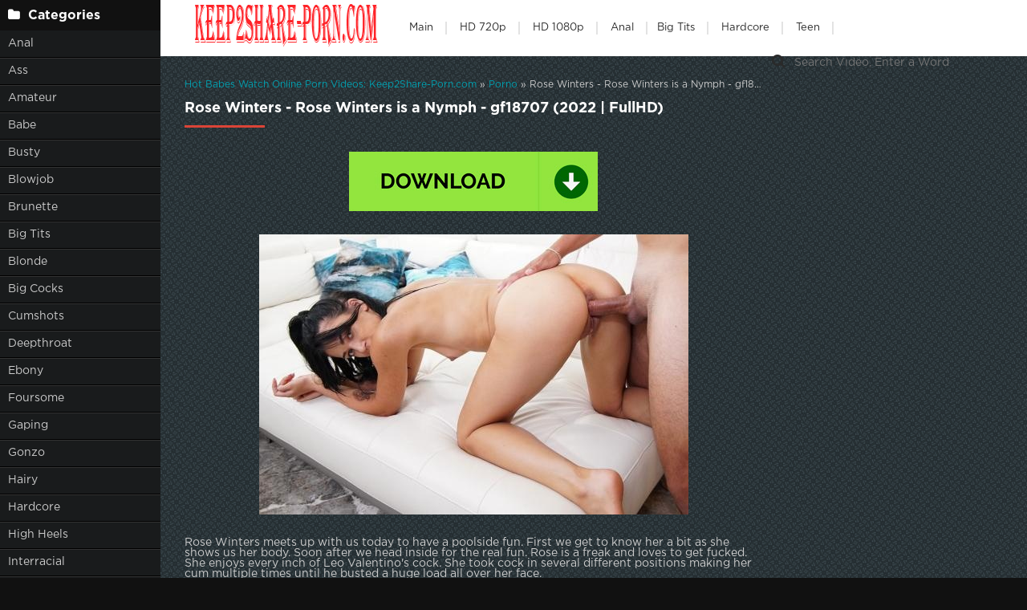

--- FILE ---
content_type: text/html; charset=utf-8
request_url: https://keep2share-porn.com/porno/50206-rose-winters-rose-winters-is-a-nymph-gf18707-2022-fullhd.html
body_size: 6091
content:
<!DOCTYPE html>
<html lang="ru">
<head>
	<meta charset="utf-8">
<title>Online Sex Watch Rose Winters - Rose Winters is a Nymph - gf18707 (2022 | FullHD) in HD</title>
<meta name="description" content="   Rose Winters meets up with us today to have a poolside fun. First we get to know her a bit as she shows us her body. Soon after we head inside for the real fun. Rose is a freak and loves to get fucked. She enjoys every inch of Leo Valentino's cock. She took cock in several different positions">
<meta name="keywords" content="BangBros, My GF, Rose Winters, Brunette, Clips">
<meta name="generator" content="DataLife Engine (http://dle-news.ru)">
<meta property="og:site_name" content="Sex Online in FullHD and Free Download - Keep2Share-Porn.com">
<meta property="og:type" content="article">
<meta property="og:title" content="Rose Winters - Rose Winters is a Nymph - gf18707 (2022 | FullHD)">
<meta property="og:url" content="https://keep2share-porn.com/porno/50206-rose-winters-rose-winters-is-a-nymph-gf18707-2022-fullhd.html">
<meta name="news_keywords" content="BangBros, My GF, Rose Winters, Brunette, Clips">
<meta property="og:image" content="https://keep2share-porn.com/templates/k2tube-2/images/download1.jpg">
<meta property="og:description" content="Rose Winters meets up with us today to have a poolside fun. First we get to know her a bit as she shows us her body. Soon after we head inside for the real fun. Rose is a freak and loves to get fucked. She enjoys every inch of Leo Valentino's cock. She took cock in several different positions">
<link rel="search" type="application/opensearchdescription+xml" href="https://keep2share-porn.com/index.php?do=opensearch" title="Sex Online in FullHD and Free Download - Keep2Share-Porn.com">
<link rel="canonical" href="https://keep2share-porn.com/porno/50206-rose-winters-rose-winters-is-a-nymph-gf18707-2022-fullhd.html">
	 <meta name="viewport" content="width=device-width, initial-scale=1.0" />
	  <link rel="shortcut icon" href="/templates/k2tube-2/images/favicon.png" />
	  <link href="/templates/k2tube-2/style/styles.css" type="text/css" rel="stylesheet" />
	  <link href="/templates/k2tube-2/style/engine.css" type="text/css" rel="stylesheet" />
	  <!--[if lt IE 9]><script src="//html5shiv.googlecode.com/svn/trunk/html5.js"></script><![endif]-->
  
  <script data-padding = "2px 5px" data-align="centre" data-width = "800px" data-height = "60.25%" src = "https://k2s.cc/js/links-to-preview.js" data-content-order="preview,link" data-cfasync="false"> </script>
</head>

<body>

<div class="wrap">

	<div class="block center fx-row">
	
		<aside class="side">
			<nav class="side-box side-nav">
				<div class="side-bt icon-l"><span class="fa fa-folder"></span>Categories</div>
                 <ul class="left_menu">
             <li><a href="/tags/Anal/" title="Anal">Anal</a>
             <li><a href="/tags/Ass/" title="Ass">Ass</a></li>   
             <li><a href="/tags/Amateur/" title="Amateur">Amateur</a></li> 
             <li><a href="/tags/Babe/" title="Babe">Babe</a> 
             <li><a href="/tags/Busty/" title="Busty">Busty</a></li> 
             <li><a href="/tags/Blowjob/" title="Blowjob">Blowjob</a></li>
             <li><a href="/tags/Brunette/" title="Brunette">Brunette</a></li>  
             <li><a href="/tags//Big%20Tits/" title="Big Tits">Big Tits</a></li>
             <li><a href="/tags/Blonde/" title="Blonde">Blonde</a></li>
             <li><a href="/tags/Big%20Cocks/" title="Big Cocks">Big Cocks</a></li>
             <li><a href="/tags/Cumshots/" title="Cumshots">Cumshots</a></li> 
             <li><a href="/tags/Deepthroat/" title="Deepthroat">Deepthroat</a></li>
             <li><a href="/tags/Ebony/" title="Ebony">Ebony</a></li>  
             <li><a href="/tags/Foursome/" title="Foursome">Foursome</a></li>
             <li><a href="/tags/Gaping/" title="Gaping">Gaping</a></li>
             <li><a href="/tags/Gonzo/" title="Gonzo">Gonzo</a></li>
   <li><a href="/tags/Hairy/" title="Hairy">Hairy</a></li>    
             <li><a href="/tags/Hardcore/" title="Hardcore">Hardcore</a></li>
             <li><a href="/tags/High%20Heels/" title="High Heels">High Heels</a></li>   
             <li><a href="/tags/Interracial/" title="Interracial">Interracial</a></li>   
             <li><a href="/tags/Lingerie/" title="Lingerie">Lingerie</a></li>
             <li><a href="/tags/Latina/" title="Latina">Latina</a></li>
             <li><a href="/tags/Milf/" title="Milf">Milf</a></li>
             <li><a href="/tags/Masturbation/" title="Masturbation">Masturbation</a></li>
             <li><a href="/tags/Oil/" title="Oil">Oil</a></li>  
             <li><a href="/tags/Oral/" title="Oral">Oral</a></li>   
             <li><a href="/tags/Panties/" title="Panties">Panties</a></li>
             <li><a href="/tags/Passion/" title="Passion">Passion</a></li>
             <li><a href="/tags/Petite/" title="Petite">Petite</a></li>
             <li><a href="/tags/POV/" title="POV">POV</a></li>   
             <li><a href="/tags/Redhead/" title="Redhead">Redhead</a></li>
             <li><a href="/tags/Rimming/" title="Rimming">Rimming</a></li>     
             <li><a href="/tags/Slender/" title="Slender">Slender</a></li>
             <li><a href="/tags/Shaved/" title="Shaved">Shaved</a></li>   
             <li><a href="/tags/Students/" title="Students">Students</a></li>
             <li><a href="/tags/Small%20Tits/" title="Small Tits">Small Tits</a></li>  
             <li><a href="/tags/Stockings/" title="Stockings">Stockings</a></li>
             <li><a href="/tags/Straight/" title="Straight">Straight</a></li>   
             <li><a href="/tags/Teen/" title="Teen">Teen</a></li>   
             <li><a href="/tags/Tattoo/" title="Tattoo">Tattoo</a></li>
             <li><a href="/tags/Toys/" title="Toys">Toys</a></li>
             <li><a href="/tags/Twerking/" title="Twerking">Twerking</a></li>
				</ul>
            </nav>
			
			<div class="side-box">
				<div class="side-bt icon-l"><span class="fa fa-tags"></span>Key Tags</div>
				<div class="side-bc cloud-tags">
					<span class="clouds_xsmall"><a href="https://keep2share-porn.com/tags/2020/" title="Publication found: 13566">2020</a></span> <span class="clouds_xsmall"><a href="https://keep2share-porn.com/tags/2021/" title="Publication found: 6720">2021</a></span> <span class="clouds_xsmall"><a href="https://keep2share-porn.com/tags/All%20Sex/" title="Publication found: 9287">All Sex</a></span> <span class="clouds_xsmall"><a href="https://keep2share-porn.com/tags/All%20sex/" title="Publication found: 4778">All sex</a></span> <span class="clouds_xsmall"><a href="https://keep2share-porn.com/tags/Amateur/" title="Publication found: 5919">Amateur</a></span> <span class="clouds_xsmall"><a href="https://keep2share-porn.com/tags/Anal/" title="Publication found: 17134">Anal</a></span> <span class="clouds_xsmall"><a href="https://keep2share-porn.com/tags/Big%20Ass/" title="Publication found: 13366">Big Ass</a></span> <span class="clouds_xsmall"><a href="https://keep2share-porn.com/tags/Big%20dick/" title="Publication found: 3618">Big dick</a></span> <span class="clouds_xsmall"><a href="https://keep2share-porn.com/tags/Big%20Dick/" title="Publication found: 5808">Big Dick</a></span> <span class="clouds_small"><a href="https://keep2share-porn.com/tags/Big%20Tits/" title="Publication found: 27163">Big Tits</a></span> <span class="clouds_small"><a href="https://keep2share-porn.com/tags/Blonde/" title="Publication found: 25996">Blonde</a></span> <span class="clouds_small"><a href="https://keep2share-porn.com/tags/Blowjob/" title="Publication found: 22806">Blowjob</a></span> <span class="clouds_medium"><a href="https://keep2share-porn.com/tags/Brunette/" title="Publication found: 42279">Brunette</a></span> <span class="clouds_xlarge"><a href="https://keep2share-porn.com/tags/Clips/" title="Publication found: 64685">Clips</a></span> <span class="clouds_xsmall"><a href="https://keep2share-porn.com/tags/Creampie/" title="Publication found: 8132">Creampie</a></span> <span class="clouds_xsmall"><a href="https://keep2share-porn.com/tags/Cumshot/" title="Publication found: 9751">Cumshot</a></span> <span class="clouds_xsmall"><a href="https://keep2share-porn.com/tags/Deepthroat/" title="Publication found: 4453">Deepthroat</a></span> <span class="clouds_xsmall"><a href="https://keep2share-porn.com/tags/Ebony/" title="Publication found: 3816">Ebony</a></span> <span class="clouds_xsmall"><a href="https://keep2share-porn.com/tags/Euro/" title="Publication found: 5662">Euro</a></span> <span class="clouds_xsmall"><a href="https://keep2share-porn.com/tags/Facial/" title="Publication found: 5298">Facial</a></span> <span class="clouds_xsmall"><a href="https://keep2share-porn.com/tags/Family/" title="Publication found: 5195">Family</a></span> <span class="clouds_xsmall"><a href="https://keep2share-porn.com/tags/Fetish/" title="Publication found: 6579">Fetish</a></span> <span class="clouds_xsmall"><a href="https://keep2share-porn.com/tags/FullHD/" title="Publication found: 12957">FullHD</a></span> <span class="clouds_xsmall"><a href="https://keep2share-porn.com/tags/Gonzo/" title="Publication found: 7456">Gonzo</a></span> <span class="clouds_xsmall"><a href="https://keep2share-porn.com/tags/Hardcore/" title="Publication found: 13554">Hardcore</a></span> <span class="clouds_xsmall"><a href="https://keep2share-porn.com/tags/HD/" title="Publication found: 6153">HD</a></span> <span class="clouds_xsmall"><a href="https://keep2share-porn.com/tags/Interracial/" title="Publication found: 9839">Interracial</a></span> <span class="clouds_xsmall"><a href="https://keep2share-porn.com/tags/Latina/" title="Publication found: 4241">Latina</a></span> <span class="clouds_xsmall"><a href="https://keep2share-porn.com/tags/Lesbian/" title="Publication found: 6629">Lesbian</a></span> <span class="clouds_xsmall"><a href="https://keep2share-porn.com/tags/MILF/" title="Publication found: 11834">MILF</a></span> <span class="clouds_xsmall"><a href="https://keep2share-porn.com/tags/Natural%20Tits/" title="Publication found: 10542">Natural Tits</a></span> <span class="clouds_xsmall"><a href="https://keep2share-porn.com/tags/POV/" title="Publication found: 14699">POV</a></span> <span class="clouds_xsmall"><a href="https://keep2share-porn.com/tags/Reality/" title="Publication found: 5316">Reality</a></span> <span class="clouds_xsmall"><a href="https://keep2share-porn.com/tags/Redhead/" title="Publication found: 5402">Redhead</a></span> <span class="clouds_xsmall"><a href="https://keep2share-porn.com/tags/Shaved/" title="Publication found: 4477">Shaved</a></span> <span class="clouds_xsmall"><a href="https://keep2share-porn.com/tags/Solo/" title="Publication found: 4834">Solo</a></span> <span class="clouds_xsmall"><a href="https://keep2share-porn.com/tags/Team%20Skeet/" title="Publication found: 3532">Team Skeet</a></span> <span class="clouds_small"><a href="https://keep2share-porn.com/tags/Teen/" title="Publication found: 21942">Teen</a></span> <span class="clouds_xsmall"><a href="https://keep2share-porn.com/tags/Threesome/" title="Publication found: 11737">Threesome</a></span> <span class="clouds_xsmall"><a href="https://keep2share-porn.com/tags/Tit%20Fucking/" title="Publication found: 3536">Tit Fucking</a></span><div class="tags_more"><a href="https://keep2share-porn.com/tags/">Show all tags</a></div>
				</div>
			</div>
			
          
		</aside>
		
		<!-- END SIDE -->
		
		<div class="cont fx-col fx-between">
			
			<div>
			
			<header class="header clearfix">
				<a href="/" class="logo" title="Watch Online Free Porn Videos"><img src="/templates/k2tube-2/images/logo.png" alt="sitename" /></a>
				<ul class="h-menu">
					<li><a href="/" class="active">Main</a></li>
<li><a href="/tags/HD/" title="Teen Video Porn In HD 720p">HD 720p</a></li>   
<li><a href="/tags/FullHD/" title="Teenagers Video Porn In FullHD 1080p">HD 1080p</a></li>
<li><a href="/tags/Anal/" title="Anal">Anal</a>
<li><a href="/tags/Big%20Tits/" title="Big Tits">Big Tits</a></li>
<li><a href="/tags/Hardcore/" title="Hardcore">Hardcore</a></li>
<li><a href="/tags/Teen/" title="Teen">Teen</a></li>
         </ul>
				<div class="btn-menu"><span class="fa fa-bars"></span></div>
				<div class="search-box">
					<form id="quicksearch" method="post">
						<input type="hidden" name="do" value="search" />
						<input type="hidden" name="subaction" value="search" />
						<div class="search-field">
							<input id="story" name="story" placeholder="Search Video, Enter a Word" type="text" />
							<button type="submit" title="Search"><span class="fa fa-search"></span></button>
						</div>
					</form>
				</div>
			</header>
			
			<!-- END HEADER -->

			<main class="main">
				
				
				<div class="speedbar nowrap"><span itemscope itemtype="https://schema.org/BreadcrumbList"><span itemprop="itemListElement" itemscope itemtype="https://schema.org/ListItem"><meta itemprop="position" content="1"><a href="https://keep2share-porn.com/" itemprop="item"><span itemprop="name">Hot Babes Watch Online Porn Videos: Keep2Share-Porn.com</span></a></span> » <span itemprop="itemListElement" itemscope itemtype="https://schema.org/ListItem"><meta itemprop="position" content="2"><a href="https://keep2share-porn.com/porno/" itemprop="item"><span itemprop="name">Porno</span></a></span> » Rose Winters - Rose Winters is a Nymph - gf18707 (2022 | FullHD)</span></div>
				
				
				
				
				
				<div class=" clearfix">
					<div id='dle-content'><article class="full ignore-select">

	<div class="m-title icon-r"><h1>Rose Winters - Rose Winters is a Nymph - gf18707 (2022 | FullHD)</h1></div>

	<div class="player-wrap fx-row">

		<div class="player-box video-box">
       
			<div style="text-align:center;"><a href="https://k2s.cc/file/042878584a9b9/42_42.LadyVoyeurs.22.12.14.Scarlett.Starr.Xmas.Outfits.1080p.mp4" target="_blank" rel="noopener external noreferrer"><!--dle_image_begin:https://keep2share-porn.com/templates/k2tube-2/images/download1.jpg|--><img src="/templates/k2tube-2/images/download1.jpg" style="max-width:100%;" alt="Rose Winters - Rose Winters is a Nymph - gf18707 (2022 | FullHD)"><!--dle_image_end--></a></div><br><br><div style="text-align:center;"><!--dle_image_begin:https://keep2share-porn.com/uploads/posts/2022-10/1665828630_3191_keep2share-porn_com.jpg|--><img src="/uploads/posts/2022-10/1665828630_3191_keep2share-porn_com.jpg" style="max-width:100%;" alt=""><!--dle_image_end--></div><br><br>Rose Winters meets up with us today to have a  poolside fun. First we get to know her a bit as she shows us her body. Soon after we head inside for the real fun. Rose is a freak and loves to get fucked. She enjoys every inch of Leo Valentino's cock. She took cock in several different positions making her cum multiple times until he busted a huge load all over her face.<br><br><b>Name Porn:</b> Rose Winters is a Nymph - gf18707 - Rose Winters<br><b>Year:</b> 2022<br><br><b><u>Info:</u></b><br><b>Duration:</b> 00:27:31<br><b>Quality:</b> FullHD<br><b>Format:</b> MPEG-4<br><b>Size:</b> 1.93 GB<br><b>Genres:</b> BangBros, My GF, Rose Winters, Brunette, Clips
   
	</div>
	</div>

	<!-- END PLAYER-WRAP -->
	

		
		
		
			<div class="f-meta clearfix icon-l">
				<span>15-10-22</span>
				<span><span class="fa fa-eye"></span>275</span>
		<div class="f-tags">Tags: <a href="https://keep2share-porn.com/tags/BangBros/">BangBros</a>, <a href="https://keep2share-porn.com/tags/My%20GF/">My GF</a>, <a href="https://keep2share-porn.com/tags/Rose%20Winters/">Rose Winters</a>, <a href="https://keep2share-porn.com/tags/Brunette/">Brunette</a>, <a href="https://keep2share-porn.com/tags/Clips/">Clips</a></div>		
<div class="f-tags">Categories: <a href="https://keep2share-porn.com/porno/">Porno</a></div>           
</div>

            <div class="f-info">
			
			
			
			
		</div>
		

	<!-- END F-DESC -->

  
	<div class="m-title">Related videos:</div>
	<div class="floats clearfix">
		<div class="thumb rel">
	<div class="th-in">
		<a class="th-img img-resp-h" href="https://keep2share-porn.com/porno/50008-rose-winters-rose-winters-is-a-nymph-gf18707-2022-fullhd.html">
			<img src="/uploads/posts/2022-10/1665656112_1811_keep2share-porn_com.jpg" alt="Rose Winters - Rose Winters is a Nymph - gf18707 (2022 | FullHD)" />
			
		</a>
		<div class="th-text">
			<a class="th-title" href="https://keep2share-porn.com/porno/50008-rose-winters-rose-winters-is-a-nymph-gf18707-2022-fullhd.html">Rose Winters - Rose Winters is a Nymph - gf18707 (2022 | FullHD)</a>
			<div class="th-meta nowrap">
				
			</div>
		</div>
	</div>
</div><div class="thumb rel">
	<div class="th-in">
		<a class="th-img img-resp-h" href="https://keep2share-porn.com/porno/13838-rose-winters-gangbangcreampie-rose-winters-g294-rose-winters-gangbangcreampie-2020-fullhd.html">
			<img src="/uploads/posts/2021-05/1620517855_3051_keep2share-porn_com.jpg" alt="Rose Winters - GangbangCreampie - Rose Winters - G294 Rose Winters (GangbangCreampie) (2020 | FullHD)" />
			
		</a>
		<div class="th-text">
			<a class="th-title" href="https://keep2share-porn.com/porno/13838-rose-winters-gangbangcreampie-rose-winters-g294-rose-winters-gangbangcreampie-2020-fullhd.html">Rose Winters - GangbangCreampie - Rose Winters - G294 Rose Winters (GangbangCreampie) (2020 | FullHD)</a>
			<div class="th-meta nowrap">
				
			</div>
		</div>
	</div>
</div><div class="thumb rel">
	<div class="th-in">
		<a class="th-img img-resp-h" href="https://keep2share-porn.com/porno/7753-rose-winters-rose-winters-knows-how-to-please-you-live-2021-854x480.html">
			<img src="/uploads/posts/2021-03/1614936999_561_keep2share-porn_com.jpg" alt="Rose Winters - Rose Winters Knows How To Please You LIVE (2021 | 854x480)" />
			
		</a>
		<div class="th-text">
			<a class="th-title" href="https://keep2share-porn.com/porno/7753-rose-winters-rose-winters-knows-how-to-please-you-live-2021-854x480.html">Rose Winters - Rose Winters Knows How To Please You LIVE (2021 | 854x480)</a>
			<div class="th-meta nowrap">
				
			</div>
		</div>
	</div>
</div><div class="thumb rel">
	<div class="th-in">
		<a class="th-img img-resp-h" href="https://keep2share-porn.com/porno/11189-rose-winters-freeusefantasy-rose-winters-st-paddys-celebration-freeusefantasy-2020-hd.html">
			<img src="/uploads/posts/2021-04/1618347398_821_keep2share-porn_com.jpg" alt="Rose Winters - FreeUseFantasy - Rose Winters - St Paddys Celebration (FreeUseFantasy) (2020 | HD)" />
			
		</a>
		<div class="th-text">
			<a class="th-title" href="https://keep2share-porn.com/porno/11189-rose-winters-freeusefantasy-rose-winters-st-paddys-celebration-freeusefantasy-2020-hd.html">Rose Winters - FreeUseFantasy - Rose Winters - St Paddys Celebration (FreeUseFantasy) (2020 | HD)</a>
			<div class="th-meta nowrap">
				
			</div>
		</div>
	</div>
</div>
	</div>
	
	<div class="f-comms fx-row">
		<div class="add-comms">
		
	
			<!--dlenavigationcomments-->
		
	</div>
	</div>
</article></div>
				</div>
				
				
				 
			</main>

			<!-- END MAIN -->
			
			</div>
			
			<footer class="footer clearfix">
				<div class="ft-text">
					
					Keep2Share-Porn.com - The site is created for entertainment, you can download porn videos or watch online. Viewing at the maximum speed is paid, we work for your pleasure.
					
				</div>
			
			</footer>
			
			<!-- END FOOTER -->
		
		</div>

		<!-- END CONT -->
		
	</div>

	<!-- END BLOCK -->

    </div>

<!-- END WRAP -->

<script src="/engine/classes/min/index.php?g=general&amp;v=5e79d"></script>
<script src="/engine/classes/min/index.php?f=engine/classes/js/jqueryui.js,engine/classes/js/dle_js.js,engine/classes/masha/masha.js&amp;v=5e79d" defer></script>
<script src="/templates/k2tube-2/js/libs.js"></script>
<script>
<!--
var dle_root       = '/';
var dle_admin      = '';
var dle_login_hash = 'd8f0c2c74edf901883d66c1b8d26e53407c4a863';
var dle_group      = 5;
var dle_skin       = 'k2tube-2';
var dle_wysiwyg    = '1';
var quick_wysiwyg  = '0';
var dle_min_search = '4';
var dle_act_lang   = ["Yes", "No", "Enter", "Cancel", "Save", "Delete", "Loading. Please, wait..."];
var menu_short     = 'Quick edit';
var menu_full      = 'Full edit';
var menu_profile   = 'View profile';
var menu_send      = 'Send message';
var menu_uedit     = 'Admin Center';
var dle_info       = 'Information';
var dle_confirm    = 'Confirm';
var dle_prompt     = 'Enter the information';
var dle_req_field  = 'Please fill in all the required fields';
var dle_del_agree  = 'Are you sure you want to delete it? This action cannot be undone';
var dle_spam_agree = 'Are you sure you want to mark the user as a spammer? This will remove all his comments';
var dle_c_title    = 'Send a complaint';
var dle_complaint  = 'Enter the text of your complaint to the Administration:';
var dle_mail       = 'Your e-mail:';
var dle_big_text   = 'Highlighted section of text is too large.';
var dle_orfo_title = 'Enter a comment to the detected error on the page for Administration ';
var dle_p_send     = 'Send';
var dle_p_send_ok  = 'Notification has been sent successfully ';
var dle_save_ok    = 'Changes are saved successfully. Refresh the page?';
var dle_reply_title= 'Reply to the comment';
var dle_tree_comm  = '0';
var dle_del_news   = 'Delete article';
var dle_sub_agree  = 'Do you really want to subscribe to this article’s comments?';
var dle_captcha_type  = '0';
var DLEPlayerLang     = {prev: 'Previous',next: 'Next',play: 'Play',pause: 'Pause',mute: 'Mute', unmute: 'Unmute', settings: 'Settings', enterFullscreen: 'Enable full screen mode', exitFullscreen: 'Disable full screen mode', speed: 'Speed', normal: 'Normal', quality: 'Quality', pip: 'PiP mode'};
var allow_dle_delete_news   = false;
var dle_search_delay   = false;
var dle_search_value   = '';
jQuery(function($){
FastSearch();
});
//-->
</script> 
	<!--LiveInternet counter--><a href="https://www.liveinternet.ru/click"
target="_blank"><img id="licnt0DEB" width="0" height="0" style="border:0" 
title="LiveInternet"
src="[data-uri]"
alt=""/></a><script>(function(d,s){d.getElementById("licnt0DEB").src=
"https://counter.yadro.ru/hit?t50.6;r"+escape(d.referrer)+
((typeof(s)=="undefined")?"":";s"+s.width+"*"+s.height+"*"+
(s.colorDepth?s.colorDepth:s.pixelDepth))+";u"+escape(d.URL)+
";h"+escape(d.title.substring(0,150))+";"+Math.random()})
(document,screen)</script><!--/LiveInternet-->
    
<script>
(function(swvw){
var d = document,
    s = d.createElement('script'),
    l = d.scripts[d.scripts.length - 1];
s.settings = swvw || {};
s.src = "\/\/impracticalsmell.com\/coDo9.6IbU2Q5Vl\/ScW\/Q\/9fNPTBEj2iMDz\/It1ENui\/0l1pMzT-Y\/zMMFjuUp3W";
s.async = true;
l.parentNode.insertBefore(s, l);
})({})
</script>
    
    
<script>
(function(wpgo){
var d = document,
    s = d.createElement('script'),
    l = d.scripts[d.scripts.length - 1];
s.settings = wpgo || {};
s.src = "\/\/granular-reflection.com\/bFXXV.sodlGxlJ0WY\/WGcx\/qeEmL9duhZuU_lckCPmT\/YZ0rMszSQJ4dMjDVIHtUNojmQwz\/NeDzgxw\/MawI";
s.async = true;
s.referrerPolicy = 'no-referrer-when-downgrade';
l.parentNode.insertBefore(s, l);
})({})
</script>
    
<script defer src="https://static.cloudflareinsights.com/beacon.min.js/vcd15cbe7772f49c399c6a5babf22c1241717689176015" integrity="sha512-ZpsOmlRQV6y907TI0dKBHq9Md29nnaEIPlkf84rnaERnq6zvWvPUqr2ft8M1aS28oN72PdrCzSjY4U6VaAw1EQ==" data-cf-beacon='{"version":"2024.11.0","token":"e4247be16e2d4504afc4bb0ac661f3da","r":1,"server_timing":{"name":{"cfCacheStatus":true,"cfEdge":true,"cfExtPri":true,"cfL4":true,"cfOrigin":true,"cfSpeedBrain":true},"location_startswith":null}}' crossorigin="anonymous"></script>
</body>
</html>
<!-- DataLife Engine Copyright SoftNews Media Group (http://dle-news.ru) -->


--- FILE ---
content_type: text/css
request_url: https://keep2share-porn.com/templates/k2tube-2/style/styles.css
body_size: 4671
content:
*{background:transparent;margin:0;padding:0;outline:none;border:0;-webkit-box-sizing:border-box;-moz-box-sizing:border-box;box-sizing:border-box;}
ol, ul{list-style:none;}
blockquote, q{quotes:none;}
table{border-collapse:collapse;border-spacing:0;}
input, select{vertical-align:middle;}
article, aside, figure, figure img, hgroup, footer, header, nav, section, main{display:block;}
body{font:14px GothamProRegular, Arial, Helvetica, sans-serif;line-height:normal;font-weight:normal;padding:0;margin:0;height:100%;width:100%;color:#ccc;background:#111 url(../images/bg.png);}
img{max-width:100%;}
.clr{clear:both;}
.clearfix:after{content:"";display:table;clear:both;}
a{color:#ccc;text-decoration:none;}
a:hover, a:focus{color:#fff;text-decoration:none;}
h1, h2, h3, h4, h5{font-weight:normal;font-size:18px;}
::-webkit-scrollbar-track{box-shadow:none;border:0;}
.form-wrap{}
.sub-title h1{margin-bottom:15px;font-size:24px;font-weight:700;}
.pm-page, .search-page, .static-page, .tags-page, .form-wrap{}
@font-face{font-family:"GothamProRegular";src:url("../fonts/GothamProRegular/GothamProRegular.eot");src:url("../fonts/GothamProRegular/GothamProRegular.eot?#iefix")format("embedded-opentype"),
url("../fonts/GothamProRegular/GothamProRegular.woff") format("woff"),
url("../fonts/GothamProRegular/GothamProRegular.ttf") format("truetype");font-style:normal;font-weight:normal;}
@font-face{font-family:"GothamProBold";src:url("../fonts/GothamProBold/GothamProBold.eot");src:url("../fonts/GothamProBold/GothamProBold.eot?#iefix")format("embedded-opentype"),
url("../fonts/GothamProBold/GothamProBold.woff") format("woff"),
url("../fonts/GothamProBold/GothamProBold.ttf") format("truetype");font-style:normal;font-weight:normal;}
.button, .pagi-load a, .up-second li a, .usp-edit a, .qq-upload-button, button:not(.color-btn):not([class*=fr]),
html input[type="button"], input[type="reset"], input[type="submit"], .meta-fav a, .usp-btn a{padding:0 20px;display:inline-block;height:40px;line-height:40px;border-radius:20px;cursor:pointer;text-align:center;background-color:#00a0b0;color:#fff;font:14px/40px GothamProBold !important;}
button::-moz-focus-inner, input::-moz-focus-inner{border:0;padding:0;}
button[disabled], input[disabled]{cursor:default;}
.button:hover, .up-second li a:hover, .usp-edit a:hover, .qq-upload-button:hover, .pags-load a:hover, .usp-btn a:hover,
button:not(.color-btn):hover, html input[type="button"]:hover, input[type="reset"]:hover, input[type="submit"]:hover, .meta-fav a:hover{background-color:#048592;color:#fff;}
button:active, html input[type="button"]:active, input[type="reset"]:active, input[type="submit"]:active{box-shadow:inset 0 1px 4px 0 rgba(0,0,0,0.1);}
input[type="submit"].bbcodes, input[type="button"].bbcodes, input.bbcodes, .ui-button{font-size:12px !important;height:30px !important;line-height:30px !important;padding:0px 10px;border-radius:3px;}
input[type="text"], input[type="password"]{display:block;width:100%;height:40px;line-height:40px;padding:0 15px;color:#fff;background-color:#191b1c;border-radius:0px;-webkit-appearance:none;box-shadow:0 0 0 0px #111,inset 1px 1px 3px 0 rgba(0,0,0,0.8);font:14px/40px GothamProRegular !important;}
input[type="text"]:focus{}
input:focus::-webkit-input-placeholder{color:transparent}
input:focus::-moz-placeholder{color:transparent}
input:focus:-moz-placeholder{color:transparent}
input:focus:-ms-input-placeholder{color:transparent}
select{height:40px;border:1px solid #111;background-color:#191b1c;color:#ccc;}
textarea{display:block;width:100%;padding:10px;border:0px solid #111;background-color:#191b1c;color:#FFF;border-radius:0;overflow:auto;vertical-align:top;resize:vertical;box-shadow:0 0 0 0px #111,inset 1px 1px 3px 0 rgba(0,0,0,0.8);font:14px/20px GothamProRegular !important;}
.img-box, .img-wide, .img-resp-h, .img-resp-v{overflow:hidden;position:relative;background-color:#000;}
.img-resp-h{padding-top:60%;}
.img-resp-v{padding-top:130%;}
.img-box img, .img-resp-h img, .img-resp-v img{width:100%;min-height:100%;display:block;}
.img-resp-h img, .img-resp-v img{position:absolute;left:0;top:0;}
.img-wide img{width:100%;display:block;}
.img-square img{width:150%;max-width:150%;margin-left:-25%;}
.nowrap{white-space:nowrap;overflow:hidden;text-overflow:ellipsis;}
button, .th-img, .rate-plus, .rate-minus{transition:all .2s;}
.button, a, li span, .search-box input{transition:color .2s, background-color .2s, opacity .2s;}
.ps-link{cursor:pointer;}
.icon-l .fa{margin-right:10px;}
.icon-r .fa{margin-left:10px;}
.fx-row{display:-ms-flexbox;display:-webkit-flex;display:flex;-ms-flex-wrap:wrap;-webkit-flex-wrap:wrap;flex-wrap:wrap;-ms-flex-pack:justify;-webkit-justify-content:space-between;justify-content:space-between;}
.fx-center{-ms-flex-pack:center;-webkit-justify-content:center;justify-content:center}
.fx-between{-ms-flex-pack:justify;-webkit-justify-content:space-between;justify-content:space-between}
.fx-stretch{-ms-flex-align:stretch;-webkit-align-items:stretch;align-items:stretch}
.fx-top{-ms-flex-align:start;-webkit-align-items:flex-start;align-items:flex-start}
.fx-middle{-ms-flex-align:center;-webkit-align-items:center;align-items:center}
.fx-bottom{-ms-flex-align:end;-webkit-align-items:flex-end;align-items:flex-end}
.fx-col{display:-ms-flexbox;display:-webkit-flex;display:flex;-ms-flex-direction:column;-webkit-flex-direction:column;flex-direction:column}
.fx-wrap{-ms-flex-wrap:wrap;-webkit-flex-wrap:wrap;flex-wrap:wrap}
h1, h2, h3, .th-time, .th-title, .th-rate, .m-title, .m-menu, .m-menu-block, .side-bt, .pt-title, .ft-title, .comm-author, .b-post__lastepisodeout{font-family:"GothamProBold";}
.th-title, .th-title:hover, .th-time, .th-rate, .m-title, .side-bt, .pt-title{color:#fff;}
.h-menu a:hover, .th-title:hover, .footer a, .site-desc a, .speedbar a, .f-tags a, .comm-author a, .comm-author{color:#00a0b0;}
.wrap{min-width:320px;overflow:hidden;position:relative;}
.wrap:before{/* content:""; */background-color:rgba(0,0,0,0.3);width:100%;height:100%;position:absolute;left:0;top:0;}
.center{max-width:1500px;margin:0 auto;position:relative;z-index:20;}
.block{background:#272c2f url(../images/bg.png);box-shadow:0 0 40px 0 rgba(0,0,0,1);}
.side{width:200px;background-color:#191b1c;padding-bottom:30px;}
.cont{width:calc(100% - 200px);width:-webkit-calc(100% - 200px);}
.header{height:70px;background-color:#FFF;padding:0 0 0 30px;}
.main{padding:30px;min-height:600px;}
.footer{padding:30px;padding-bottom:15px;background-color:#111;}
#gotop{position:fixed;width:40px;height:40px;line-height:36px;right:10px;bottom:10px;cursor:pointer;font-size:20px;z-index:9998;display:none;opacity:0.7;background-color:#000;color:#FFF;border-radius:50%;text-align:center;}
.logo{display:block;float:left;width:250px;height:70px;}
.logo img{display:block;}
.h-menu{margin:27px 0 0 30px;font-size:13px;line-height:16px;float:left;}
.h-menu li{display:inline-block;vertical-align:top;position:relative;margin-right:12px;padding-right:15px;border-right:2px solid #e3e3e3;}
.h-menu a{color:#2a2a2a;}
.search-box{width:330px;float:right;}
.search-field{width:100%;position:relative;}
.search-field input, .search-field input:focus{width:100%;padding:0 30px 0 40px;background-color:transparent;color:#2a2a2a;height:70px;line-height:70px !important;box-shadow:none;}
.search-field input:focus{background-color:#f2f2f2;}
.search-box button{position:absolute;left:0;top:15px;padding:0 !important;width:40px;background:transparent !important;color:#2a2a2a !important;}
.search-box .fa{font-size:18px;}
.side-bc{padding:10px;}
.side-bt{font-size:16px;padding:10px;background-color:#111;}
.side-nav .side-bc{padding:10px 0;}
.side-nav .side-bt2{padding:0 10px;background-color:#00a0b0;height:70px;line-height:70px;}
.side-nav a{border-bottom:1px solid #000;box-shadow:0 1px #333;display:block;padding:10px 50px 10px 10px;}
.side-nav li:last-child a{border-bottom:0;box-shadow:none;}
.side-nav a:hover, .side-nav li.active a{color:#fff;background-color:#db4437;}
.side-nav li:hover span, .side-nav li.active span{color:#fff;opacity:1;}
.side-nav li{position:relative;}
.side-nav li span{position:absolute;right:10px;top:10px;opacity:0.8;font-size:12px;}
.m-menu{margin-bottom:30px;font-size:13px;}
.m-menu li{display:inline-block;vertical-align:top;position:relative;margin-right:15px;}
.m-menu li a{display:block;padding:0 15px;height:40px;line-height:40px;box-shadow:inset 0 0 0 2px #111;border-radius:20px;}
.m-menu li a.active{box-shadow:inset 0 0 0 2px #db4437;color:#FFF;}
.m-title{padding-bottom:15px;margin-bottom:30px;position:relative;font-size:18px;}
.m-title:before{content:"";height:3px;width:100px;background-color:#db4437;position:absolute;left:0;bottom:0;}
.floats{margin:0 -5px;}
.sorter{display:inline-block;position:absolute;right:0;top:0;cursor:pointer;color:#CCC;padding:0 10px;line-height:30px;background-color:#191b1c;border-radius:15px;font-size:13px;}
.sorter:before{content:attr(data-label);float:left;padding:0 10px 0 0;}
.sorter form{display:none;background-color:#191b1c;padding:10px;line-height:26px;box-shadow:0 0 15px 0 rgba(0,0,0,0.8);position:absolute;right:0;top:100%;width:160px;z-index:999;}
.sorter a:hover{text-decoration:underline;}
.sort li.asc a:after, .sort li.desc a:after{content:"\f063";font-family:FontAwesome;display:inline-block;margin-left:10px;}
.sort li.desc a:after{content:"\f062"}
.speedbar{font-size:12px;margin-bottom:15px;}
.speedbar a:hover{text-decoration:underline;}
.thumb{width:25%;float:left;padding:0 5px 30px 5px;}
.th-in{position:relative;}
.th-in a{display:block;}
.th-img{border:1px solid #191b1c;}
.th-time, .th-edit, .th-fav{display:inline-block;padding:3px 5px;background-color:rgba(0,0,0,0.5);position:absolute;right:10px;bottom:10px;z-index:20;font-size:12px;}
.th-text{padding:10px 0 0 0;position:relative;}
.th-title{line-height:18px;height:36px;overflow:hidden;padding-right:50px;margin-bottom:10px;}
.th-meta > span{font-size:12px;margin-right:10px;opacity:0.8;}
.th-meta > span[data-text]:after{content:attr(data-text);margin-left:3px;}
.th-rate{display:inline-block;padding:3px 5px;background-color:#191b1c;position:absolute;right:0;top:10px;font-size:12px;}
.th-rate.high{background-color:#00a0b0;}
.th-rate.low{background-color:#db4437;}
.th-edit{right:auto;bottom:auto;left:10px;top:10px;}
.th-fav{bottom:auto;top:10px;}
.th-fav .fav-added{color:#fff;}
.th-in:hover .th-img{border-color:#00a0b0;}
.rel .th-title{padding-right:0;}
.th-img::before,
.th-img::after{content:"";position:absolute;top:50%;left:50%;z-index:5;transition-duration:0.3s;opacity:0;}
.th-img::before{width:60px;height:60px;transform:translate(-50%,-50%);box-shadow:0 0 0px 5px #00a0b0;border-radius:50%;}
.th-img::after{width:0;height:0;transform:translate(-35%,-50%);border-top:15px solid transparent;border-bottom:15px solid transparent;border-left:25px solid #00a0b0;}
.thumb:hover .th-img::after,
.thumb:hover .th-img::before{opacity:1;}
.site-desc{line-height:18px;text-align:justify;margin-top:30px;}
.site-desc h1{font-size:18px;margin-bottom:15px;color:#FFF;font-size:26px;line-height:30px;}
.site-desc h2{font-size:18px;margin-bottom:15px;color:#FFF;font-size:24px;line-height:30px;}
.site-desc h3{font-size:18px;margin-bottom:15px;color:#FFF;font-size:22px;line-height:30px;}
.site-desc h1 span, .site-desc h2 span, .site-desc h3 span{}
.site-desc p + p{margin-top:5px;}
.ft-counter{float:right;}
.ft-text{float:left;line-height:20px;}
.ft-copyr{opacity:0.8;}
.ft-menu{margin-bottom:5px;}
.pags-bottom{text-align:center;line-height:36px;padding:10px 10px 0 10px;margin:15px 5px 0 5px;border:3px solid #191b1c;border-radius:31px;}
.pags-load a{display:inline-block;border-radius:18px;padding:0 15px;background-color:#00a0b0;color:#FFF;margin-bottom:10px;}
.pags-load > span{display:none;}
.pags > a, .pags > span{display:inline-block;vertical-align:middle;min-width:36px;padding:0 10px;border-radius:18px;height:36px;background-color:#191b1c;margin:0 0 10px 5px;}
.pags > a:hover, .pags > span:not([class]){background-color:#00a0b0;color:#FFF;}
.player-wrap{/* background-color:#191b1c; */margin:0 0 30px 0;}
.player-box{width:calc(100% - 300px);width:-webkit-calc(100% - 300px);}
.player-top{padding:0 15px;width:300px;/* background-color: #00000045; */}
.pt-title{padding:0 15px;background-color:#00a0b0;height:40px;line-height:40px;margin:0 -15px;font-size:16px;}
.top-item{margin-top:10px;padding-left:95px;position:relative;height:60px;overflow:hidden;display:block;line-height:20px;}
.top-img{width:80px;height:55px;position:absolute;top:0;left:0;}
.top-item:before{content:"";position:absolute;right:0;top:0;bottom:0;width:150px;background-image:linear-gradient(to left, rgba(25,27,28,1), rgba(25,27,28,0));}
.top-item:after{content:"\f144";font-family:'FontAwesome';position:absolute;right:1px;top:20px;font-size:18px;color:#db4437;}
.f-desc{margin-bottom:30px;}
.f-text, .f-info{width:48%;float:left;}
.f-text{float:right;}
.ft-title, .f-tags{margin-bottom:10px;}
.f-tags a:hover{text-decoration:underline;}
.f-meta{margin-bottom:20px;}
.f-meta > span{margin-right:10px;font-size:12px;}
.f-tags span:not(:last-child) a:after, .f-tags > a:not(:last-child):after{content:",";display:inline;margin-right:2px;}
.slice{overflow:hidden;position:relative;transition:height .2s;}
.slice-btn{margin:0px 0 0 0;}
.slice-btn span{display:inline-block;cursor:pointer;color:#00a0b0;}
.scroller{position:relative;max-height:290px;overflow:hidden;}
.scroller::-webkit-scrollbar{width:0;box-shadow:none;border:0;}
.scroller::-webkit-scrollbar-track{box-shadow:none;border:0;}
.scroller__bar{position:absolute;right:0;z-index:1;top:0;width:10px;background:#00a0b0;border-radius:5px;opacity:1;}
.scroller:hover .scroller__bar{opacity:1;}
.frate{white-space:nowrap;margin-top:30px;}
.rate-data{display:none;}
.rate-plus, .rate-minus{display:inline-block;vertical-align:top;height:40px;line-height:40px;cursor:pointer;padding-right:20px;background-color:#191b1c;border-radius:20px;overflow:hidden;}
.rate-minus{margin-left:25px;}
.rate-plus div, .rate-minus div{display:inline-block;vertical-align:top;padding:0 15px;color:#FFF;margin-right:10px;border-bottom:20px 0 0 20px;background-color:#00a0b0;text-align:center;}
.rate-minus div{background-color:#db4435;}
.frate .fa{font-size:18px;}
.rate-plus:hover, .rate-minus:hover{box-shadow:0 0 20px 0 rgba(0,0,0,0.8);}
.f-comms{margin-bottom:30px;}
.full-comms, .add-comms{width:48%;}
.add-comm-form{}
.ac-inputs, .ac-textarea{margin-bottom:15px;}
.ac-inputs input{width:100%;}
.ac-textarea textarea{height:110px;}
.sec-answer + .sec-label{margin-top:10px;}
.ac-protect{margin-top:-10px;display:none;}
.ac-protect .label{font-size:12px;}
.ac-protect .sep-input{padding:10px 10px 10px 160px;}
.ac-protect input{}
.mass_comments_action{display:none;}
.last-comm-link{margin-bottom:10px;}
.last-comm-link a{text-decoration:underline;}
.full-comms{}
.comm-item{margin-bottom:15px;}
.comm-author{margin-right:10px;}
.comm-one{margin-bottom:10px;font-size:12px;}
.comm-two{line-height:22px;}
.video-box embed, .video-box object, .video-box video, .video-box iframe, .video-box frame{max-width:100% !important;display:block;width:100%;height:400px;}
.mejs-container{max-width:100% !important;}
.full-text{font-size:14px;line-height:20px;color:#ccc;}
.full-text img:not(.emoji){max-width:100%;margin:10px 0;}
.full-text > img[style*="left"], .full-text > .highslide img[style*="left"]{margin:0 10px 10px 0;}
.full-text > img[style*="right"], .full-text > .highslide img[style*="right"]{margin:0 0 10px 10px;}
.full-text a{text-decoration:underline;color:#00a0b0;}
.full-text a:hover{text-decoration:none;}
.full-text h2, .full-text h3, .full-text h4, .full-text h5{margin:10px 0;font-size:18px;}
.full-text p{margin-bottom:10px;}
.full-text ul, .full-text ol{margin:0;}
.full-text ul li{list-style:disc;margin-left:40px;}
.full-text ol li{list-style:decimal;margin-left:40px;}
.btn-menu{display:none;}
.side-panel{width:260px;height:100%;overflow-x:hidden;overflow-y:auto;background-color:#444;padding:0 10px;z-index:888;position:fixed;left:-260px;top:0;transition:left .4s;-webkit-transition:left .4s;}
.side-panel.active{left:0;}
.close-overlay{width:100%;height:100%;background-color:rgba(0,0,0,0.5);position:fixed;left:0;top:0;z-index:887;display:none;}
.side-panel a{display:block;padding:10px 50px 10px 0;color:#FFF;font-size:14px;color:#FFF;border-bottom:1px solid #111;}
.side-panel li{position:relative;color:#FFF;}
.side-panel li span{position:absolute;right:10px;top:10px;opacity:0.8;}
@media screen and (max-width:1220px){.center{max-width:1000px;}
.side, .h-menu, .m-menu{display:none;}
.cont{width:100%;}
.header{padding:0 0 0 15px;}
.main{padding:30px 15px;}
.footer{padding:30px 15px 15px 15px;}
.search-box{width:250px;}
.btn-menu{background-color:#00a0b0;color:#fff;cursor:pointer;display:block;float:right;width:70px;height:70px;line-height:70px;text-align:center;font-size:24px;}
}
@media screen and (max-width:950px){.center{max-width:768px;}
.thumb{width:33.33%;}
.pags-load, .pags{width:100%;}
.f-text, .f-info, .full-comms, .add-comms{width:100%;float:none;}
.full-comms, .f-info{margin-top:15px;}
}
@media screen and (max-width:760px){.center{max-width:640px;}
.sorter, .search-box, .ft-counter{display:none;}
.thumb{width:50%;}
.player-box{width:100%;}
.player-top{width:100%;height:400px;}
.ac-protect{margin-top:0px;}
.comments-tree-list .comments-tree-list{padding-left:0px !important;}
.comments-tree-list .comments-tree-list:before{display:none;}
.mass_comments_action{display:none;}
.sub-title h1{font-size:18px;line-height:24px;}
}
@media screen and (max-width:590px){.center{max-width:480px;}
.video-box embed, .video-box object, .video-box video, .video-box iframe, .video-box frame{height:300px;}
.ac-soc{position:static;}
.ac-inputs input{width:100%;margin-top:0px;}
.ac-protect{width:100%;float:none;margin:0;}
.ui-dialog{width:100% !important;}
.upop-left, .upop-right{float:none !important;width:100% !important;margin:0;padding:0 20px;}
.upop-left{margin-bottom:10px;text-align:center;}
.ui-dialog-buttonset button{display:block;margin:0 0 5px 0;width:100%;}
#dofullsearch, #searchsuggestions span.seperator{display:none !important;}
.attach .download-link{margin:0 -15px 0 0;float:none;display:block;padding:0 10px;}
.attach-info{float:none;}
}
@media screen and (max-width:470px){.center22{max-width:320px;}
.logo{width:220px;overflow:hidden;padding-top:4px;}
.thumb{width:100%;}
.frate{white-space:normal;}
.rate-plus, .rate-minus{width:100%;}
.rate-minus{margin:15px 0 0 0;}
.fc{display:inline-block;float:right;}
.rate-plus div, .rate-minus div{width:180px;}
.video-box embed, .video-box object, .video-box video, .video-box iframe, .video-box frame{height:250px;}
}
.speedbar:after{content:"";display:block;clear:both;}
.speedbar ul{list-style:none;font-size:0;width:100%;}
.speedbar li{display:inline-block;font:14px/24px 'Arial';}
.speedbar li.speedbar_sep{padding:0 6px;color:#afafaf;font-size:16px;}
.b-post__mixedtext{color:#777;font-size:13px;line-height:14px;padding:10px;}
.b-content__collections_item{cursor:pointer;float:left;height:200px;margin-left:18px;margin-bottom:18px;position:relative;width:288px;}
.b-content__collections_item .cover{filter:alpha(opacity=100);opacity:1;-webkit-transition:all 0.5s;-moz-transition:all 0.5s;-ms-transition:all 0.5s;-o-transition:all 0.5s;transition:all 0.5s;}
.b-content__collections_item .num{background:#000;background:rgba(0,0,0,0.6);color:#fff;font-size:16px;font-weight:bold;line-height:22px;padding:14px;position:absolute;top:0;width:50px;height:50px;right:0;border-radius:50%;}
.b-content__collections_item .title-layer{background:#000;background:rgba(0,0,0,0.6);display:block;position:absolute;bottom:0;left:0;width:100%;}
.title-layer a{color:#fff;display:block;font-size:14px;line-height:14px;padding:10px;}